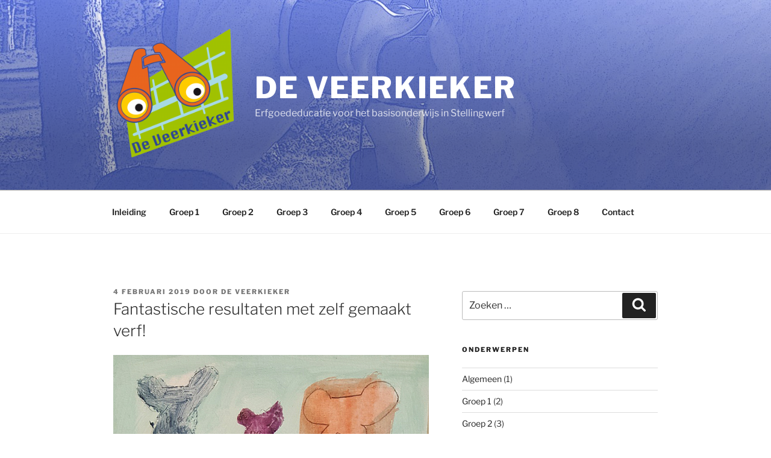

--- FILE ---
content_type: text/plain
request_url: https://www.google-analytics.com/j/collect?v=1&_v=j102&aip=1&a=346990040&t=pageview&_s=1&dl=https%3A%2F%2Fdeveerkieker.nl%2Ffantastische-resultaten-met-zelf-gemaakt-verf%2F&ul=en-us%40posix&dt=Fantastische%20resultaten%20met%20zelf%20gemaakt%20verf!%20%E2%80%93%20De%20Veerkieker&sr=1280x720&vp=1280x720&_u=YEBAAEABAAAAACAAI~&jid=2025765347&gjid=28048603&cid=1860098400.1769703778&tid=UA-39712978-5&_gid=373113033.1769703778&_r=1&_slc=1&z=1049742763
body_size: -450
content:
2,cG-GZ2YMMZRH7